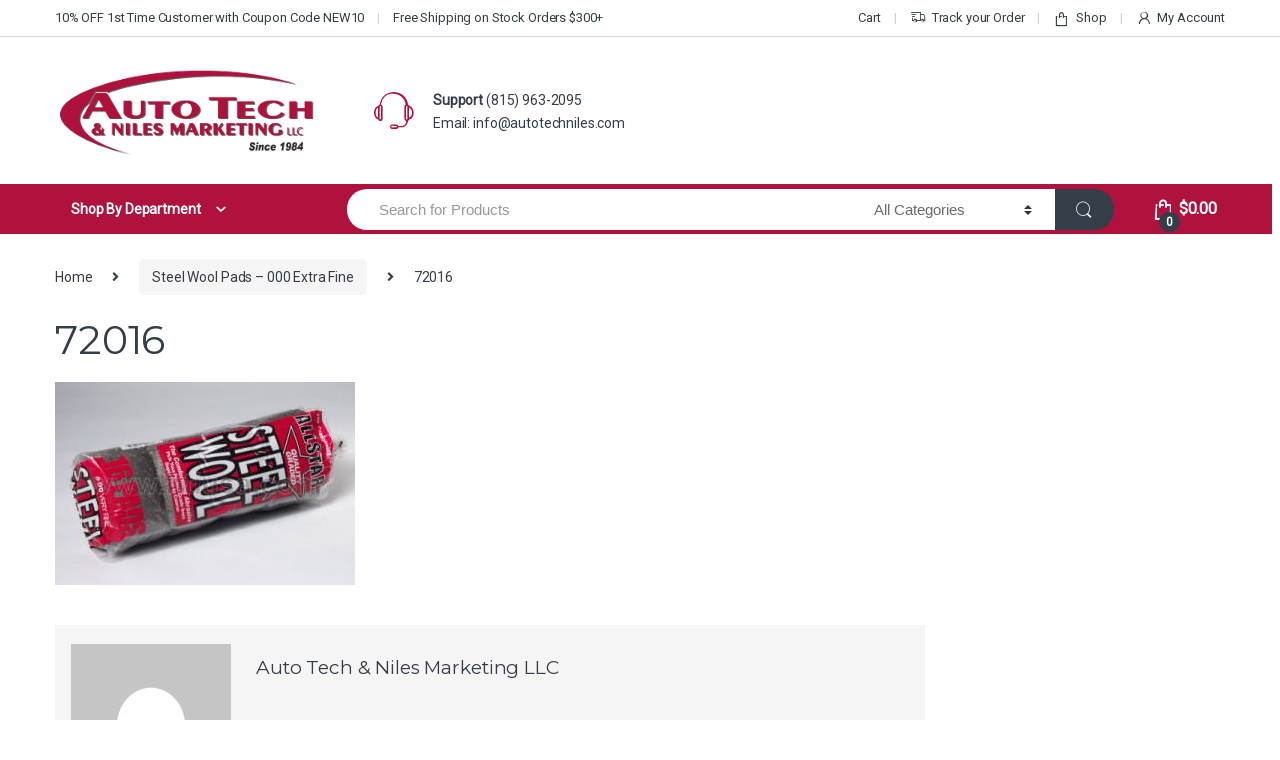

--- FILE ---
content_type: text/html; charset=UTF-8
request_url: https://autotechniles.com/?attachment_id=9900
body_size: 19271
content:
<!DOCTYPE html><html lang="en-US"><head><meta charset="UTF-8"><meta name="viewport" content="width=device-width, initial-scale=1"><link rel="profile" href="http://gmpg.org/xfn/11"><link rel="pingback" href="https://autotechniles.com/xmlrpc.php"><meta name='robots' content='index, follow, max-image-preview:large, max-snippet:-1, max-video-preview:-1' /><title>72016 - Auto Tech &amp; Niles Marketing LLC</title><link rel="canonical" href="https://autotechniles.com/" /><meta property="og:locale" content="en_US" /><meta property="og:type" content="article" /><meta property="og:title" content="72016 - Auto Tech &amp; Niles Marketing LLC" /><meta property="og:url" content="https://autotechniles.com/" /><meta property="og:site_name" content="Auto Tech &amp; Niles Marketing LLC" /><meta property="article:publisher" content="https://www.facebook.com/pages/Autotech-Niles-marketing/407876602680623" /><meta property="og:image" content="https://autotechniles.com" /><meta property="og:image:width" content="400" /><meta property="og:image:height" content="271" /><meta property="og:image:type" content="image/jpeg" /><meta name="twitter:card" content="summary_large_image" /> <script type="application/ld+json" class="yoast-schema-graph">{"@context":"https://schema.org","@graph":[{"@type":"WebPage","@id":"https://autotechniles.com/","url":"https://autotechniles.com/","name":"72016 - Auto Tech &amp; Niles Marketing LLC","isPartOf":{"@id":"https://autotechniles.com/#website"},"primaryImageOfPage":{"@id":"https://autotechniles.com/#primaryimage"},"image":{"@id":"https://autotechniles.com/#primaryimage"},"thumbnailUrl":"https://autotechniles.com/wp-content/uploads/72016.jpg","datePublished":"2017-07-04T15:30:10+00:00","breadcrumb":{"@id":"https://autotechniles.com/#breadcrumb"},"inLanguage":"en-US","potentialAction":[{"@type":"ReadAction","target":["https://autotechniles.com/"]}]},{"@type":"ImageObject","inLanguage":"en-US","@id":"https://autotechniles.com/#primaryimage","url":"https://autotechniles.com/wp-content/uploads/72016.jpg","contentUrl":"https://autotechniles.com/wp-content/uploads/72016.jpg","width":400,"height":271},{"@type":"BreadcrumbList","@id":"https://autotechniles.com/#breadcrumb","itemListElement":[{"@type":"ListItem","position":1,"name":"Home","item":"https://autotechniles.com/"},{"@type":"ListItem","position":2,"name":"72016"}]},{"@type":"WebSite","@id":"https://autotechniles.com/#website","url":"https://autotechniles.com/","name":"Auto Tech &amp; Niles Marketing LLC","description":"Auto Dealer Supplies &amp; Detailing Products","publisher":{"@id":"https://autotechniles.com/#organization"},"potentialAction":[{"@type":"SearchAction","target":{"@type":"EntryPoint","urlTemplate":"https://autotechniles.com/?s={search_term_string}"},"query-input":{"@type":"PropertyValueSpecification","valueRequired":true,"valueName":"search_term_string"}}],"inLanguage":"en-US"},{"@type":"Organization","@id":"https://autotechniles.com/#organization","name":"Auto Tech &amp; Niles Marketing LLC","url":"https://autotechniles.com/","logo":{"@type":"ImageObject","inLanguage":"en-US","@id":"https://autotechniles.com/#/schema/logo/image/","url":"https://autotechniles.com/wp-content/uploads/autotechlogo.png","contentUrl":"https://autotechniles.com/wp-content/uploads/autotechlogo.png","width":640,"height":239,"caption":"Auto Tech &amp; Niles Marketing LLC"},"image":{"@id":"https://autotechniles.com/#/schema/logo/image/"},"sameAs":["https://www.facebook.com/pages/Autotech-Niles-marketing/407876602680623"]}]}</script> <link rel='dns-prefetch' href='//fonts.googleapis.com' /><link rel='preconnect' href='https://fonts.gstatic.com' crossorigin /><link rel="alternate" type="application/rss+xml" title="Auto Tech &amp; Niles Marketing LLC &raquo; Feed" href="https://autotechniles.com/feed/" /><link rel="alternate" type="application/rss+xml" title="Auto Tech &amp; Niles Marketing LLC &raquo; Comments Feed" href="https://autotechniles.com/comments/feed/" /><link rel="alternate" title="oEmbed (JSON)" type="application/json+oembed" href="https://autotechniles.com/wp-json/oembed/1.0/embed?url=https%3A%2F%2Fautotechniles.com%2F%3Fattachment_id%3D9900" /><link rel="alternate" title="oEmbed (XML)" type="text/xml+oembed" href="https://autotechniles.com/wp-json/oembed/1.0/embed?url=https%3A%2F%2Fautotechniles.com%2F%3Fattachment_id%3D9900&#038;format=xml" /><style id='wp-img-auto-sizes-contain-inline-css' type='text/css'>img:is([sizes=auto i],[sizes^="auto," i]){contain-intrinsic-size:3000px 1500px}
/*# sourceURL=wp-img-auto-sizes-contain-inline-css */</style><style id='wp-block-library-inline-css' type='text/css'>:root{--wp-block-synced-color:#7a00df;--wp-block-synced-color--rgb:122,0,223;--wp-bound-block-color:var(--wp-block-synced-color);--wp-editor-canvas-background:#ddd;--wp-admin-theme-color:#007cba;--wp-admin-theme-color--rgb:0,124,186;--wp-admin-theme-color-darker-10:#006ba1;--wp-admin-theme-color-darker-10--rgb:0,107,160.5;--wp-admin-theme-color-darker-20:#005a87;--wp-admin-theme-color-darker-20--rgb:0,90,135;--wp-admin-border-width-focus:2px}@media (min-resolution:192dpi){:root{--wp-admin-border-width-focus:1.5px}}.wp-element-button{cursor:pointer}:root .has-very-light-gray-background-color{background-color:#eee}:root .has-very-dark-gray-background-color{background-color:#313131}:root .has-very-light-gray-color{color:#eee}:root .has-very-dark-gray-color{color:#313131}:root .has-vivid-green-cyan-to-vivid-cyan-blue-gradient-background{background:linear-gradient(135deg,#00d084,#0693e3)}:root .has-purple-crush-gradient-background{background:linear-gradient(135deg,#34e2e4,#4721fb 50%,#ab1dfe)}:root .has-hazy-dawn-gradient-background{background:linear-gradient(135deg,#faaca8,#dad0ec)}:root .has-subdued-olive-gradient-background{background:linear-gradient(135deg,#fafae1,#67a671)}:root .has-atomic-cream-gradient-background{background:linear-gradient(135deg,#fdd79a,#004a59)}:root .has-nightshade-gradient-background{background:linear-gradient(135deg,#330968,#31cdcf)}:root .has-midnight-gradient-background{background:linear-gradient(135deg,#020381,#2874fc)}:root{--wp--preset--font-size--normal:16px;--wp--preset--font-size--huge:42px}.has-regular-font-size{font-size:1em}.has-larger-font-size{font-size:2.625em}.has-normal-font-size{font-size:var(--wp--preset--font-size--normal)}.has-huge-font-size{font-size:var(--wp--preset--font-size--huge)}.has-text-align-center{text-align:center}.has-text-align-left{text-align:left}.has-text-align-right{text-align:right}.has-fit-text{white-space:nowrap!important}#end-resizable-editor-section{display:none}.aligncenter{clear:both}.items-justified-left{justify-content:flex-start}.items-justified-center{justify-content:center}.items-justified-right{justify-content:flex-end}.items-justified-space-between{justify-content:space-between}.screen-reader-text{border:0;clip-path:inset(50%);height:1px;margin:-1px;overflow:hidden;padding:0;position:absolute;width:1px;word-wrap:normal!important}.screen-reader-text:focus{background-color:#ddd;clip-path:none;color:#444;display:block;font-size:1em;height:auto;left:5px;line-height:normal;padding:15px 23px 14px;text-decoration:none;top:5px;width:auto;z-index:100000}html :where(.has-border-color){border-style:solid}html :where([style*=border-top-color]){border-top-style:solid}html :where([style*=border-right-color]){border-right-style:solid}html :where([style*=border-bottom-color]){border-bottom-style:solid}html :where([style*=border-left-color]){border-left-style:solid}html :where([style*=border-width]){border-style:solid}html :where([style*=border-top-width]){border-top-style:solid}html :where([style*=border-right-width]){border-right-style:solid}html :where([style*=border-bottom-width]){border-bottom-style:solid}html :where([style*=border-left-width]){border-left-style:solid}html :where(img[class*=wp-image-]){height:auto;max-width:100%}:where(figure){margin:0 0 1em}html :where(.is-position-sticky){--wp-admin--admin-bar--position-offset:var(--wp-admin--admin-bar--height,0px)}@media screen and (max-width:600px){html :where(.is-position-sticky){--wp-admin--admin-bar--position-offset:0px}}

/*# sourceURL=wp-block-library-inline-css */</style><link rel='stylesheet' id='wc-blocks-style-css' href='https://autotechniles.com/wp-content/cache/autoptimize/css/autoptimize_single_e2d671c403c7e2bd09b3b298c748d0db.css?ver=wc-10.4.3' type='text/css' media='all' /><style id='global-styles-inline-css' type='text/css'>:root{--wp--preset--aspect-ratio--square: 1;--wp--preset--aspect-ratio--4-3: 4/3;--wp--preset--aspect-ratio--3-4: 3/4;--wp--preset--aspect-ratio--3-2: 3/2;--wp--preset--aspect-ratio--2-3: 2/3;--wp--preset--aspect-ratio--16-9: 16/9;--wp--preset--aspect-ratio--9-16: 9/16;--wp--preset--color--black: #000000;--wp--preset--color--cyan-bluish-gray: #abb8c3;--wp--preset--color--white: #ffffff;--wp--preset--color--pale-pink: #f78da7;--wp--preset--color--vivid-red: #cf2e2e;--wp--preset--color--luminous-vivid-orange: #ff6900;--wp--preset--color--luminous-vivid-amber: #fcb900;--wp--preset--color--light-green-cyan: #7bdcb5;--wp--preset--color--vivid-green-cyan: #00d084;--wp--preset--color--pale-cyan-blue: #8ed1fc;--wp--preset--color--vivid-cyan-blue: #0693e3;--wp--preset--color--vivid-purple: #9b51e0;--wp--preset--gradient--vivid-cyan-blue-to-vivid-purple: linear-gradient(135deg,rgb(6,147,227) 0%,rgb(155,81,224) 100%);--wp--preset--gradient--light-green-cyan-to-vivid-green-cyan: linear-gradient(135deg,rgb(122,220,180) 0%,rgb(0,208,130) 100%);--wp--preset--gradient--luminous-vivid-amber-to-luminous-vivid-orange: linear-gradient(135deg,rgb(252,185,0) 0%,rgb(255,105,0) 100%);--wp--preset--gradient--luminous-vivid-orange-to-vivid-red: linear-gradient(135deg,rgb(255,105,0) 0%,rgb(207,46,46) 100%);--wp--preset--gradient--very-light-gray-to-cyan-bluish-gray: linear-gradient(135deg,rgb(238,238,238) 0%,rgb(169,184,195) 100%);--wp--preset--gradient--cool-to-warm-spectrum: linear-gradient(135deg,rgb(74,234,220) 0%,rgb(151,120,209) 20%,rgb(207,42,186) 40%,rgb(238,44,130) 60%,rgb(251,105,98) 80%,rgb(254,248,76) 100%);--wp--preset--gradient--blush-light-purple: linear-gradient(135deg,rgb(255,206,236) 0%,rgb(152,150,240) 100%);--wp--preset--gradient--blush-bordeaux: linear-gradient(135deg,rgb(254,205,165) 0%,rgb(254,45,45) 50%,rgb(107,0,62) 100%);--wp--preset--gradient--luminous-dusk: linear-gradient(135deg,rgb(255,203,112) 0%,rgb(199,81,192) 50%,rgb(65,88,208) 100%);--wp--preset--gradient--pale-ocean: linear-gradient(135deg,rgb(255,245,203) 0%,rgb(182,227,212) 50%,rgb(51,167,181) 100%);--wp--preset--gradient--electric-grass: linear-gradient(135deg,rgb(202,248,128) 0%,rgb(113,206,126) 100%);--wp--preset--gradient--midnight: linear-gradient(135deg,rgb(2,3,129) 0%,rgb(40,116,252) 100%);--wp--preset--font-size--small: 13px;--wp--preset--font-size--medium: 20px;--wp--preset--font-size--large: 36px;--wp--preset--font-size--x-large: 42px;--wp--preset--spacing--20: 0.44rem;--wp--preset--spacing--30: 0.67rem;--wp--preset--spacing--40: 1rem;--wp--preset--spacing--50: 1.5rem;--wp--preset--spacing--60: 2.25rem;--wp--preset--spacing--70: 3.38rem;--wp--preset--spacing--80: 5.06rem;--wp--preset--shadow--natural: 6px 6px 9px rgba(0, 0, 0, 0.2);--wp--preset--shadow--deep: 12px 12px 50px rgba(0, 0, 0, 0.4);--wp--preset--shadow--sharp: 6px 6px 0px rgba(0, 0, 0, 0.2);--wp--preset--shadow--outlined: 6px 6px 0px -3px rgb(255, 255, 255), 6px 6px rgb(0, 0, 0);--wp--preset--shadow--crisp: 6px 6px 0px rgb(0, 0, 0);}:where(.is-layout-flex){gap: 0.5em;}:where(.is-layout-grid){gap: 0.5em;}body .is-layout-flex{display: flex;}.is-layout-flex{flex-wrap: wrap;align-items: center;}.is-layout-flex > :is(*, div){margin: 0;}body .is-layout-grid{display: grid;}.is-layout-grid > :is(*, div){margin: 0;}:where(.wp-block-columns.is-layout-flex){gap: 2em;}:where(.wp-block-columns.is-layout-grid){gap: 2em;}:where(.wp-block-post-template.is-layout-flex){gap: 1.25em;}:where(.wp-block-post-template.is-layout-grid){gap: 1.25em;}.has-black-color{color: var(--wp--preset--color--black) !important;}.has-cyan-bluish-gray-color{color: var(--wp--preset--color--cyan-bluish-gray) !important;}.has-white-color{color: var(--wp--preset--color--white) !important;}.has-pale-pink-color{color: var(--wp--preset--color--pale-pink) !important;}.has-vivid-red-color{color: var(--wp--preset--color--vivid-red) !important;}.has-luminous-vivid-orange-color{color: var(--wp--preset--color--luminous-vivid-orange) !important;}.has-luminous-vivid-amber-color{color: var(--wp--preset--color--luminous-vivid-amber) !important;}.has-light-green-cyan-color{color: var(--wp--preset--color--light-green-cyan) !important;}.has-vivid-green-cyan-color{color: var(--wp--preset--color--vivid-green-cyan) !important;}.has-pale-cyan-blue-color{color: var(--wp--preset--color--pale-cyan-blue) !important;}.has-vivid-cyan-blue-color{color: var(--wp--preset--color--vivid-cyan-blue) !important;}.has-vivid-purple-color{color: var(--wp--preset--color--vivid-purple) !important;}.has-black-background-color{background-color: var(--wp--preset--color--black) !important;}.has-cyan-bluish-gray-background-color{background-color: var(--wp--preset--color--cyan-bluish-gray) !important;}.has-white-background-color{background-color: var(--wp--preset--color--white) !important;}.has-pale-pink-background-color{background-color: var(--wp--preset--color--pale-pink) !important;}.has-vivid-red-background-color{background-color: var(--wp--preset--color--vivid-red) !important;}.has-luminous-vivid-orange-background-color{background-color: var(--wp--preset--color--luminous-vivid-orange) !important;}.has-luminous-vivid-amber-background-color{background-color: var(--wp--preset--color--luminous-vivid-amber) !important;}.has-light-green-cyan-background-color{background-color: var(--wp--preset--color--light-green-cyan) !important;}.has-vivid-green-cyan-background-color{background-color: var(--wp--preset--color--vivid-green-cyan) !important;}.has-pale-cyan-blue-background-color{background-color: var(--wp--preset--color--pale-cyan-blue) !important;}.has-vivid-cyan-blue-background-color{background-color: var(--wp--preset--color--vivid-cyan-blue) !important;}.has-vivid-purple-background-color{background-color: var(--wp--preset--color--vivid-purple) !important;}.has-black-border-color{border-color: var(--wp--preset--color--black) !important;}.has-cyan-bluish-gray-border-color{border-color: var(--wp--preset--color--cyan-bluish-gray) !important;}.has-white-border-color{border-color: var(--wp--preset--color--white) !important;}.has-pale-pink-border-color{border-color: var(--wp--preset--color--pale-pink) !important;}.has-vivid-red-border-color{border-color: var(--wp--preset--color--vivid-red) !important;}.has-luminous-vivid-orange-border-color{border-color: var(--wp--preset--color--luminous-vivid-orange) !important;}.has-luminous-vivid-amber-border-color{border-color: var(--wp--preset--color--luminous-vivid-amber) !important;}.has-light-green-cyan-border-color{border-color: var(--wp--preset--color--light-green-cyan) !important;}.has-vivid-green-cyan-border-color{border-color: var(--wp--preset--color--vivid-green-cyan) !important;}.has-pale-cyan-blue-border-color{border-color: var(--wp--preset--color--pale-cyan-blue) !important;}.has-vivid-cyan-blue-border-color{border-color: var(--wp--preset--color--vivid-cyan-blue) !important;}.has-vivid-purple-border-color{border-color: var(--wp--preset--color--vivid-purple) !important;}.has-vivid-cyan-blue-to-vivid-purple-gradient-background{background: var(--wp--preset--gradient--vivid-cyan-blue-to-vivid-purple) !important;}.has-light-green-cyan-to-vivid-green-cyan-gradient-background{background: var(--wp--preset--gradient--light-green-cyan-to-vivid-green-cyan) !important;}.has-luminous-vivid-amber-to-luminous-vivid-orange-gradient-background{background: var(--wp--preset--gradient--luminous-vivid-amber-to-luminous-vivid-orange) !important;}.has-luminous-vivid-orange-to-vivid-red-gradient-background{background: var(--wp--preset--gradient--luminous-vivid-orange-to-vivid-red) !important;}.has-very-light-gray-to-cyan-bluish-gray-gradient-background{background: var(--wp--preset--gradient--very-light-gray-to-cyan-bluish-gray) !important;}.has-cool-to-warm-spectrum-gradient-background{background: var(--wp--preset--gradient--cool-to-warm-spectrum) !important;}.has-blush-light-purple-gradient-background{background: var(--wp--preset--gradient--blush-light-purple) !important;}.has-blush-bordeaux-gradient-background{background: var(--wp--preset--gradient--blush-bordeaux) !important;}.has-luminous-dusk-gradient-background{background: var(--wp--preset--gradient--luminous-dusk) !important;}.has-pale-ocean-gradient-background{background: var(--wp--preset--gradient--pale-ocean) !important;}.has-electric-grass-gradient-background{background: var(--wp--preset--gradient--electric-grass) !important;}.has-midnight-gradient-background{background: var(--wp--preset--gradient--midnight) !important;}.has-small-font-size{font-size: var(--wp--preset--font-size--small) !important;}.has-medium-font-size{font-size: var(--wp--preset--font-size--medium) !important;}.has-large-font-size{font-size: var(--wp--preset--font-size--large) !important;}.has-x-large-font-size{font-size: var(--wp--preset--font-size--x-large) !important;}
/*# sourceURL=global-styles-inline-css */</style><style id='classic-theme-styles-inline-css' type='text/css'>/*! This file is auto-generated */
.wp-block-button__link{color:#fff;background-color:#32373c;border-radius:9999px;box-shadow:none;text-decoration:none;padding:calc(.667em + 2px) calc(1.333em + 2px);font-size:1.125em}.wp-block-file__button{background:#32373c;color:#fff;text-decoration:none}
/*# sourceURL=/wp-includes/css/classic-themes.min.css */</style><link rel='stylesheet' id='rs-plugin-settings-css' href='https://autotechniles.com/wp-content/cache/autoptimize/css/autoptimize_single_7407624bfb90f435e2d96d3191332f99.css?ver=6.3.9' type='text/css' media='all' /><style id='rs-plugin-settings-inline-css' type='text/css'>#rs-demo-id {}
/*# sourceURL=rs-plugin-settings-inline-css */</style><style id='woocommerce-inline-inline-css' type='text/css'>.woocommerce form .form-row .required { visibility: visible; }
/*# sourceURL=woocommerce-inline-inline-css */</style><link rel='stylesheet' id='bootstrap-css' href='https://autotechniles.com/wp-content/themes/autotech/assets/css/bootstrap.min.css?ver=6.9' type='text/css' media='all' /><link rel='stylesheet' id='font-electro-css' href='https://autotechniles.com/wp-content/cache/autoptimize/css/autoptimize_single_82673fcb3ccb673ec3c1faacc46c890f.css?ver=6.9' type='text/css' media='all' /><link rel='stylesheet' id='fontawesome-css' href='https://autotechniles.com/wp-content/themes/autotech/assets/vendor/fontawesome/css/all.min.css?ver=6.9' type='text/css' media='all' /><link rel='stylesheet' id='animate-css-css' href='https://autotechniles.com/wp-content/themes/autotech/assets/vendor/animate.css/animate.min.css?ver=6.9' type='text/css' media='all' /><link rel='stylesheet' id='jquery-mCustomScrollbar-css' href='https://autotechniles.com/wp-content/cache/autoptimize/css/autoptimize_single_757cca90cfced5d5a45afa1550354bae.css?ver=6.9' type='text/css' media='all' /><link rel='stylesheet' id='electro-style-css' href='https://autotechniles.com/wp-content/themes/autotech/style.min.css?ver=6.9' type='text/css' media='all' /><link rel='stylesheet' id='electro-style-v2-css' href='https://autotechniles.com/wp-content/themes/autotech/assets/css/v2.min.css?ver=6.9' type='text/css' media='all' /><link rel='stylesheet' id='electro-child-style-css' href='https://autotechniles.com/wp-content/cache/autoptimize/css/autoptimize_single_0e266d4497ab8c3de1bd3ac1b9d4f0b8.css?ver=6.9' type='text/css' media='all' /><link rel="preload" as="style" href="https://fonts.googleapis.com/css?family=Montserrat:400%7CRoboto&#038;subset=latin&#038;display=swap&#038;ver=1760245087" /><link rel="stylesheet" href="https://fonts.googleapis.com/css?family=Montserrat:400%7CRoboto&#038;subset=latin&#038;display=swap&#038;ver=1760245087" media="print" onload="this.media='all'"><noscript><link rel="stylesheet" href="https://fonts.googleapis.com/css?family=Montserrat:400%7CRoboto&#038;subset=latin&#038;display=swap&#038;ver=1760245087" /></noscript><script type="text/javascript" src="https://autotechniles.com/wp-includes/js/jquery/jquery.min.js?ver=3.7.1" id="jquery-core-js"></script> <script defer type="text/javascript" src="https://autotechniles.com/wp-includes/js/jquery/jquery-migrate.min.js?ver=3.4.1" id="jquery-migrate-js"></script> <script type="text/javascript" src="https://autotechniles.com/wp-content/plugins/woocommerce/assets/js/jquery-blockui/jquery.blockUI.min.js?ver=2.7.0-wc.10.4.3" id="wc-jquery-blockui-js" defer="defer" data-wp-strategy="defer"></script> <script defer id="wc-add-to-cart-js-extra" src="[data-uri]"></script> <script type="text/javascript" src="https://autotechniles.com/wp-content/plugins/woocommerce/assets/js/frontend/add-to-cart.min.js?ver=10.4.3" id="wc-add-to-cart-js" defer="defer" data-wp-strategy="defer"></script> <script type="text/javascript" src="https://autotechniles.com/wp-content/plugins/woocommerce/assets/js/js-cookie/js.cookie.min.js?ver=2.1.4-wc.10.4.3" id="wc-js-cookie-js" defer="defer" data-wp-strategy="defer"></script> <script defer id="woocommerce-js-extra" src="[data-uri]"></script> <script type="text/javascript" src="https://autotechniles.com/wp-content/plugins/woocommerce/assets/js/frontend/woocommerce.min.js?ver=10.4.3" id="woocommerce-js" defer="defer" data-wp-strategy="defer"></script> <link rel="https://api.w.org/" href="https://autotechniles.com/wp-json/" /><link rel="alternate" title="JSON" type="application/json" href="https://autotechniles.com/wp-json/wp/v2/media/9900" /><link rel="EditURI" type="application/rsd+xml" title="RSD" href="https://autotechniles.com/xmlrpc.php?rsd" /><meta name="generator" content="WordPress 6.9" /><meta name="generator" content="WooCommerce 10.4.3" /><link rel='shortlink' href='https://autotechniles.com/?p=9900' /><meta name="generator" content="Redux 4.5.10" /><noscript><style>.vce-row-container .vcv-lozad {display: none}</style></noscript><meta name="generator" content="Powered by Visual Composer Website Builder - fast and easy-to-use drag and drop visual editor for WordPress."/> <noscript><style>.woocommerce-product-gallery{ opacity: 1 !important; }</style></noscript><meta name="generator" content="Powered by Slider Revolution 6.3.9 - responsive, Mobile-Friendly Slider Plugin for WordPress with comfortable drag and drop interface." /><link rel="icon" href="https://autotechniles.com/wp-content/uploads/bookmk-1-100x100.gif" sizes="32x32" /><link rel="icon" href="https://autotechniles.com/wp-content/uploads/bookmk-1.gif" sizes="192x192" /><link rel="apple-touch-icon" href="https://autotechniles.com/wp-content/uploads/bookmk-1.gif" /><meta name="msapplication-TileImage" content="https://autotechniles.com/wp-content/uploads/bookmk-1.gif" /><style type="text/css">.footer-call-us .call-us-icon i,
        .header-support-info .support-icon i,
        .header-support-inner .support-icon,
        .widget_electro_products_filter .widget_layered_nav li > a:hover::before,
        .widget_electro_products_filter .widget_layered_nav li > a:focus::before,
        .widget_electro_products_filter .widget_product_categories li > a:hover::before,
        .widget_electro_products_filter .widget_product_categories li > a:focus::before,
        .widget_electro_products_filter .widget_layered_nav li.chosen > a::before,
        .widget_electro_products_filter .widget_product_categories li.current-cat > a::before,
        .features-list .media-left i,
        .secondary-nav>.dropdown.open >a::before,
        .secondary-nav>.dropdown.show >a::before,
        p.stars a,
        .top-bar.top-bar-v1 #menu-top-bar-left.nav-inline .menu-item > a i,
        .handheld-footer .handheld-footer-bar .footer-call-us .call-us-text span,
        .footer-v2 .handheld-footer .handheld-footer-bar .footer-call-us .call-us-text span,
        .top-bar .menu-item.customer-support i {
            color: #af133d;
        }

        .header-logo svg ellipse,
        .footer-logo svg ellipse{
            fill:#af133d;
        }

        .primary-nav .nav-inline > .menu-item .dropdown-menu,
        .primary-nav-menu .nav-inline > .menu-item .dropdown-menu,
        .navbar-primary .navbar-nav > .menu-item .dropdown-menu,
        .vertical-menu .menu-item-has-children > .dropdown-menu,
        .departments-menu .menu-item-has-children:hover > .dropdown-menu,
        .top-bar .nav-inline > .menu-item .dropdown-menu,
        .secondary-nav>.dropdown .dropdown-menu,
        .header-v6 .vertical-menu .list-group-item > .dropdown-menu,
        .best-selling-menu .nav-item>ul>li.electro-more-menu-item .dropdown-menu,
        .home-v5-slider .tp-tab.selected .tp-tab-title:before,
        .home-v5-slider .tp-tab.selected .tp-tab-title:after,
        .header-v5 .electro-navigation .departments-menu-v2>.dropdown>.dropdown-menu,
        .product-categories-list-with-header.v2 header .caption .section-title:after,
        .primary-nav-menu .nav-inline >.menu-item .dropdown-menu,
        .dropdown-menu-mini-cart,
        .dropdown-menu-user-account,
        .electro-navbar-primary .nav>.menu-item.menu-item-has-children .dropdown-menu,
        .header-v6 .header-logo-area .departments-menu-v2 .departments-menu-v2-title+.dropdown-menu,
        .departments-menu-v2 .departments-menu-v2-title+.dropdown-menu li.menu-item-has-children .dropdown-menu,
        .secondary-nav-v6 .secondary-nav-v6-inner .sub-menu,
        .secondary-nav-v6 .widget_nav_menu .sub-menu {
            border-top-color: #af133d;
        }

        .columns-6-1 > ul.products > li.product .thumbnails > a:hover,
        .primary-nav .nav-inline .yamm-fw.open > a::before,
        .columns-6-1>ul.products.product-main-6-1 .electro-wc-product-gallery__wrapper .electro-wc-product-gallery__image.flex-active-slide img,
        .single-product .electro-wc-product-gallery .electro-wc-product-gallery__wrapper .electro-wc-product-gallery__image.flex-active-slide img,
        .products-6-1-with-categories-inner .product-main-6-1 .images .thumbnails a:hover,
        .home-v5-slider .tp-tab.selected .tp-tab-title:after,
        .electro-navbar .departments-menu-v2 .departments-menu-v2-title+.dropdown-menu li.menu-item-has-children>.dropdown-menu,
        .product-main-6-1 .thumbnails>a:focus, .product-main-6-1 .thumbnails>a:hover,
        .product-main-6-1 .thumbnails>a:focus, .product-main-6-1 .thumbnails>a:focus,
        .product-main-6-1 .thumbnails>a:focus>img, .product-main-6-1 .thumbnails>a:hover>img,
        .product-main-6-1 .thumbnails>a:focus>img, .product-main-6-1 .thumbnails>a:focus>img {
            border-bottom-color: #af133d;
        }

        .navbar-primary,
        .footer-newsletter,
        .button:hover::before,
        li.product:hover .button::before,
        li.product:hover .added_to_cart::before,
        .owl-item .product:hover .button::before,
        .owl-item .product:hover .added_to_cart::before,
        .widget_price_filter .ui-slider .ui-slider-handle,
        .woocommerce-pagination ul.page-numbers > li a.current,
        .woocommerce-pagination ul.page-numbers > li span.current,
        .pagination ul.page-numbers > li a.current,
        .pagination ul.page-numbers > li span.current,
        .owl-dots .owl-dot.active,
        .products-carousel-tabs .nav-link.active::before,
        .deal-progress .progress-bar,
        .products-2-1-2 .nav-link.active::before,
        .products-4-1-4 .nav-link.active::before,
        .da .da-action > a::after,
        .header-v1 .navbar-search .input-group .btn,
        .header-v3 .navbar-search .input-group .btn,
        .header-v6 .navbar-search .input-group .btn,
        .header-v8 .navbar-search .input-group .btn,
        .header-v9 .navbar-search .input-group .btn,
        .vertical-menu > li:first-child,
        .widget.widget_tag_cloud .tagcloud a:hover,
        .widget.widget_tag_cloud .tagcloud a:focus,
        .navbar-mini-cart .cart-items-count,
        .navbar-compare .count,
        .navbar-wishlist .count,
        .wc-tabs > li.active a::before,
        .ec-tabs > li.active a::before,
        .woocommerce-info,
        .woocommerce-noreviews,
        p.no-comments,
        .products-2-1-2 .nav-link:hover::before,
        .products-4-1-4 .nav-link:hover::before,
        .single_add_to_cart_button,
        .section-onsale-product-carousel .onsale-product-carousel .onsale-product .onsale-product-content .deal-cart-button .button,
        .section-onsale-product-carousel .onsale-product-carousel .onsale-product .onsale-product-content .deal-cart-button .added_to_cart,
        .wpb-accordion .vc_tta.vc_general .vc_tta-panel.vc_active .vc_tta-panel-heading .vc_tta-panel-title > a i,
        ul.products > li.product.list-view:not(.list-view-small) .button:hover,
        ul.products > li.product.list-view:not(.list-view-small) .button:focus,
        ul.products > li.product.list-view:not(.list-view-small) .button:active,
        ul.products > li.product.list-view.list-view-small .button:hover::after,
        ul.products > li.product.list-view.list-view-small .button:focus::after,
        ul.products > li.product.list-view.list-view-small .button:active::after,
        .widget_electro_products_carousel_widget .section-products-carousel .owl-nav .owl-prev:hover,
        .widget_electro_products_carousel_widget .section-products-carousel .owl-nav .owl-next:hover,
        .full-color-background .header-v3,
        .full-color-background .header-v4,
        .full-color-background .top-bar,
        .top-bar-v3,
        .pace .pace-progress,
        .electro-handheld-footer-bar ul li a .count,
        .handheld-navigation-wrapper .stuck .navbar-toggler,
        .handheld-navigation-wrapper .stuck button,
        .handheld-navigation-wrapper.toggled .stuck .navbar-toggler,
        .handheld-navigation-wrapper.toggled .stuck button,
        .da .da-action>a::after,
        .demo_store,
        .header-v5 .header-top,
        .handheld-header-v2,
        .handheld-header-v2.stuck,
        #payment .place-order button[type=submit],
        .single-product .product-images-wrapper .flex-control-nav li a.flex-active,
        .section-onsale-product .savings,
        .section-onsale-product-carousel .savings,
        .columns-6-1>ul.products.product-main-6-1>li.product .electro-wc-product-gallery .flex-control-nav li a.flex-active,
        .products-carousel-tabs-v5 header ul.nav-inline .nav-link.active,
        .products-carousel-tabs-with-deal header ul.nav-inline .nav-link.active,
        section .deals-carousel-inner-block .onsale-product .onsale-product-content .deal-cart-button .added_to_cart,
        section .deals-carousel-inner-block .onsale-product .onsale-product-content .deal-cart-button .button,
        .header-icon-counter,
        .electro-navbar,
        .departments-menu-v2-title,
        section .deals-carousel-inner-block .onsale-product .onsale-product-content .deal-cart-button .added_to_cart,
        section .deals-carousel-inner-block .onsale-product .onsale-product-content .deal-cart-button .button,
        .deal-products-with-featured header,
        .deal-products-with-featured ul.products > li.product.product-featured .savings,
        .mobile-header-v2,
        .mobile-header-v2.stuck,
        .product-categories-list-with-header.v2 header .caption .section-title,
        .product-categories-list-with-header.v2 header .caption .section-title,
        .home-mobile-v2-features-block,
        .show-nav .nav .nav-item.active .nav-link,
        .header-v5,
        .header-v5 .stuck,
        .electro-navbar-primary,
        .navbar-search-input-group .navbar-search-button,
        .da-block .da-action::after,
        .products-6-1 header.show-nav ul.nav .nav-item.active .nav-link,
        ul.products[data-view=list-view].columns-1>li.product .product-loop-footer .button,
        ul.products[data-view=list-view].columns-2>li.product .product-loop-footer .button,
        ul.products[data-view=list-view].columns-3>li.product .product-loop-footer .button,
        ul.products[data-view=list-view].columns-4>li.product .product-loop-footer .button,
        ul.products[data-view=list-view].columns-5>li.product .product-loop-footer .button,
        ul.products[data-view=list-view].columns-6>li.product .product-loop-footer .button,
        ul.products[data-view=list-view].columns-7>li.product .product-loop-footer .button,
        ul.products[data-view=list-view].columns-8>li.product .product-loop-footer .button,
        .products.show-btn>li.product .added_to_cart,
        .products.show-btn>li.product .button,
        .yith-wcqv-button,
        .header-v7 .masthead,
        section.category-icons-carousel-v2,
        .category-icons-carousel .category a:hover .category-icon,
        .products-carousel-banner-vertical-tabs .banners-tabs>.nav a.active,
        .products-carousel-with-timer .deal-countdown-timer,
        .section-onsale-product-carousel-v9 .onsale-product .deal-countdown-timer,
        .dokan-elector-style-active.store-v1 .profile-frame + .dokan-store-tabs > ul li.active a:after,
        .dokan-elector-style-active.store-v5 .profile-frame + .dokan-store-tabs > ul li.active a:after,
        .aws-container .aws-search-form .aws-search-clear,
        div.wpforms-container-full .wpforms-form input[type=submit],
        div.wpforms-container-full .wpforms-form button[type=submit],
        div.wpforms-container-full .wpforms-form .wpforms-page-button {
            background-color: #af133d;
        }

        .electro-navbar .departments-menu-v2 .departments-menu-v2-title+.dropdown-menu li.menu-item-has-children>.dropdown-menu,
        .products-carousel-banner-vertical-tabs .banners-tabs>.nav a.active::before {
            border-right-color: #af133d;
        }

        .hero-action-btn:hover {
            background-color: #a11138 !important;
        }

        .hero-action-btn,
        #scrollUp,
        .custom .tp-bullet.selected,
        .home-v1-slider .btn-primary,
        .home-v2-slider .btn-primary,
        .home-v3-slider .btn-primary {
            background-color: #af133d !important;
        }

        .departments-menu .departments-menu-dropdown,
        .departments-menu .menu-item-has-children > .dropdown-menu,
        .widget_price_filter .ui-slider .ui-slider-handle:last-child,
        section header h1::after,
        section header .h1::after,
        .products-carousel-tabs .nav-link.active::after,
        section.section-product-cards-carousel header ul.nav .active .nav-link,
        section.section-onsale-product,
        section.section-onsale-product-carousel .onsale-product-carousel,
        .products-2-1-2 .nav-link.active::after,
        .products-4-1-4 .nav-link.active::after,
        .products-6-1 header ul.nav .active .nav-link,
        .header-v1 .navbar-search .input-group .form-control,
        .header-v1 .navbar-search .input-group .input-group-addon,
        .header-v1 .navbar-search .input-group .btn,
        .header-v3 .navbar-search .input-group .form-control,
        .header-v3 .navbar-search .input-group .input-group-addon,
        .header-v3 .navbar-search .input-group .btn,
        .header-v6 .navbar-search .input-group .form-control,
        .header-v6 .navbar-search .input-group .input-group-addon,
        .header-v6 .navbar-search .input-group .btn,
        .header-v8 .navbar-search .input-group .form-control,
        .header-v8 .navbar-search .input-group .input-group-addon,
        .header-v8 .navbar-search .input-group .btn,
        .header-v9 .navbar-search .input-group .form-control,
        .header-v9 .navbar-search .input-group .input-group-addon,
        .header-v9 .navbar-search .input-group .btn,
        .widget.widget_tag_cloud .tagcloud a:hover,
        .widget.widget_tag_cloud .tagcloud a:focus,
        .navbar-primary .navbar-mini-cart .dropdown-menu-mini-cart,
        .woocommerce-checkout h3::after,
        #customer_login h2::after,
        .customer-login-form h2::after,
        .navbar-primary .navbar-mini-cart .dropdown-menu-mini-cart,
        .woocommerce-edit-address form h3::after,
        .edit-account legend::after,
        .woocommerce-account h2::after,
        .address header.title h3::after,
        .addresses header.title h3::after,
        .woocommerce-order-received h2::after,
        .track-order h2::after,
        .wc-tabs > li.active a::after,
        .ec-tabs > li.active a::after,
        .comments-title::after,
        .comment-reply-title::after,
        .pings-title::after,
        #reviews #comments > h2::after,
        .single-product .woocommerce-tabs ~ div.products > h2::after,
        .single-product .electro-tabs ~ div.products > h2::after,
        .single-product .related>h2::after,
        .single-product .up-sells>h2::after,
        .cart-collaterals h2:not(.woocommerce-loop-product__title)::after,
        .footer-widgets .widget-title:after,
        .sidebar .widget-title::after,
        .sidebar-blog .widget-title::after,
        .contact-page-title::after,
        #reviews:not(.electro-advanced-reviews) #comments > h2::after,
        .cpf-type-range .tm-range-picker .noUi-origin .noUi-handle,
        .widget_electro_products_carousel_widget .section-products-carousel .owl-nav .owl-prev:hover,
        .widget_electro_products_carousel_widget .section-products-carousel .owl-nav .owl-next:hover,
        .wpb-accordion .vc_tta.vc_general .vc_tta-panel.vc_active .vc_tta-panel-heading .vc_tta-panel-title > a i,
        .single-product .woocommerce-tabs+section.products>h2::after,
        #payment .place-order button[type=submit],
        .single-product .electro-tabs+section.products>h2::after,
        .deal-products-carousel .deal-products-carousel-inner .deal-products-timer header .section-title:after,
        .deal-products-carousel .deal-products-carousel-inner .deal-countdown > span,
        .deals-carousel-inner-block .onsale-product .onsale-product-content .deal-countdown > span,
        .home-v5-slider .section-onsale-product-v2 .onsale-product .onsale-product-content .deal-countdown > span,
        .products-with-category-image header ul.nav-inline .active .nav-link,
        .products-6-1-with-categories header ul.nav-inline .active .nav-link,
        .products-carousel-tabs-v5 header ul.nav-inline .nav-link:hover,
        .products-carousel-tabs-with-deal header ul.nav-inline .nav-link:hover,
        section.products-carousel-v5 header .nav-inline .active .nav-link,
        .mobile-header-v1 .site-search .widget.widget_product_search form,
        .mobile-header-v1 .site-search .widget.widget_search form,
        .show-nav .nav .nav-item.active .nav-link,
        .departments-menu-v2 .departments-menu-v2-title+.dropdown-menu,
        .navbar-search-input-group .search-field,
        .navbar-search-input-group .custom-select,
        .products-6-1 header.show-nav ul.nav .nav-item.active .nav-link,
        .electro-wide .onsale-product-carousel .onsale-product__inner,
        .electro-wide .section-onsale-product .onsale-product__inner,
        .header-v1 .aws-container .aws-search-field,
        .header-v3 .aws-container .aws-search-field,
        .header-v6 .aws-container .aws-search-field,
        .header-v8 .aws-container .aws-search-field,
        div.wpforms-container-full .wpforms-form input[type=submit],
        div.wpforms-container-full .wpforms-form button[type=submit],
        div.wpforms-container-full .wpforms-form .wpforms-page-button {
            border-color: #af133d;
        }

        .widget_price_filter .price_slider_amount .button,
        .dropdown-menu-mini-cart .wc-forward.checkout,
        table.cart .actions .checkout-button,
        .cart-collaterals .cart_totals .wc-proceed-to-checkout a,
        .customer-login-form .button,
        .btn-primary,
        input[type="submit"],
        input.dokan-btn-theme[type="submit"],
        a.dokan-btn-theme, .dokan-btn-theme,
        .sign-in-button,
        .products-carousel-banner-vertical-tabs .banners-tabs .tab-content-inner>a,
        .dokan-store-support-and-follow-wrap .dokan-btn {
          color: #ffffff;
          background-color: #af133d;
          border-color: #af133d;
        }

        .widget_price_filter .price_slider_amount .button:hover,
        .dropdown-menu-mini-cart .wc-forward.checkout:hover,
        table.cart .actions .checkout-button:hover,
        .customer-login-form .button:hover,
        .btn-primary:hover,
        input[type="submit"]:hover,
        input.dokan-btn-theme[type="submit"]:hover,
        a.dokan-btn-theme:hover, .dokan-btn-theme:hover,
        .sign-in-button:hover,
        .products-carousel-banner-vertical-tabs .banners-tabs .tab-content-inner>a:hover,
        .dokan-store-support-and-follow-wrap .dokan-btn:hover {
          color: #fff;
          background-color: #000000;
          border-color: #000000;
        }

        .widget_price_filter .price_slider_amount .button:focus, .widget_price_filter .price_slider_amount .button.focus,
        .dropdown-menu-mini-cart .wc-forward.checkout:focus,
        .dropdown-menu-mini-cart .wc-forward.checkout.focus,
        table.cart .actions .checkout-button:focus,
        table.cart .actions .checkout-button.focus,
        .customer-login-form .button:focus,
        .customer-login-form .button.focus,
        .btn-primary:focus,
        .btn-primary.focus,
        input[type="submit"]:focus,
        input[type="submit"].focus,
        input.dokan-btn-theme[type="submit"]:focus,
        input.dokan-btn-theme[type="submit"].focus,
        a.dokan-btn-theme:focus,
        a.dokan-btn-theme.focus, .dokan-btn-theme:focus, .dokan-btn-theme.focus,
        .sign-in-button:focus,
        .products-carousel-banner-vertical-tabs .banners-tabs .tab-content-inner>a:focus,
        .dokan-store-support-and-follow-wrap .dokan-btn:focus {
          color: #fff;
          background-color: #000000;
          border-color: #000000;
        }

        .widget_price_filter .price_slider_amount .button:active, .widget_price_filter .price_slider_amount .button.active, .open > .widget_price_filter .price_slider_amount .button.dropdown-toggle,
        .dropdown-menu-mini-cart .wc-forward.checkout:active,
        .dropdown-menu-mini-cart .wc-forward.checkout.active, .open >
        .dropdown-menu-mini-cart .wc-forward.checkout.dropdown-toggle,
        table.cart .actions .checkout-button:active,
        table.cart .actions .checkout-button.active, .open >
        table.cart .actions .checkout-button.dropdown-toggle,
        .customer-login-form .button:active,
        .customer-login-form .button.active, .open >
        .customer-login-form .button.dropdown-toggle,
        .btn-primary:active,
        .btn-primary.active, .open >
        .btn-primary.dropdown-toggle,
        input[type="submit"]:active,
        input[type="submit"].active, .open >
        input[type="submit"].dropdown-toggle,
        input.dokan-btn-theme[type="submit"]:active,
        input.dokan-btn-theme[type="submit"].active, .open >
        input.dokan-btn-theme[type="submit"].dropdown-toggle,
        a.dokan-btn-theme:active,
        a.dokan-btn-theme.active, .open >
        a.dokan-btn-theme.dropdown-toggle, .dokan-btn-theme:active, .dokan-btn-theme.active, .open > .dokan-btn-theme.dropdown-toggle {
          color: #ffffff;
          background-color: #000000;
          border-color: #000000;
          background-image: none;
        }

        .widget_price_filter .price_slider_amount .button:active:hover, .widget_price_filter .price_slider_amount .button:active:focus, .widget_price_filter .price_slider_amount .button:active.focus, .widget_price_filter .price_slider_amount .button.active:hover, .widget_price_filter .price_slider_amount .button.active:focus, .widget_price_filter .price_slider_amount .button.active.focus, .open > .widget_price_filter .price_slider_amount .button.dropdown-toggle:hover, .open > .widget_price_filter .price_slider_amount .button.dropdown-toggle:focus, .open > .widget_price_filter .price_slider_amount .button.dropdown-toggle.focus,
        .dropdown-menu-mini-cart .wc-forward.checkout:active:hover,
        .dropdown-menu-mini-cart .wc-forward.checkout:active:focus,
        .dropdown-menu-mini-cart .wc-forward.checkout:active.focus,
        .dropdown-menu-mini-cart .wc-forward.checkout.active:hover,
        .dropdown-menu-mini-cart .wc-forward.checkout.active:focus,
        .dropdown-menu-mini-cart .wc-forward.checkout.active.focus, .open >
        .dropdown-menu-mini-cart .wc-forward.checkout.dropdown-toggle:hover, .open >
        .dropdown-menu-mini-cart .wc-forward.checkout.dropdown-toggle:focus, .open >
        .dropdown-menu-mini-cart .wc-forward.checkout.dropdown-toggle.focus,
        table.cart .actions .checkout-button:active:hover,
        table.cart .actions .checkout-button:active:focus,
        table.cart .actions .checkout-button:active.focus,
        table.cart .actions .checkout-button.active:hover,
        table.cart .actions .checkout-button.active:focus,
        table.cart .actions .checkout-button.active.focus, .open >
        table.cart .actions .checkout-button.dropdown-toggle:hover, .open >
        table.cart .actions .checkout-button.dropdown-toggle:focus, .open >
        table.cart .actions .checkout-button.dropdown-toggle.focus,
        .customer-login-form .button:active:hover,
        .customer-login-form .button:active:focus,
        .customer-login-form .button:active.focus,
        .customer-login-form .button.active:hover,
        .customer-login-form .button.active:focus,
        .customer-login-form .button.active.focus, .open >
        .customer-login-form .button.dropdown-toggle:hover, .open >
        .customer-login-form .button.dropdown-toggle:focus, .open >
        .customer-login-form .button.dropdown-toggle.focus,
        .btn-primary:active:hover,
        .btn-primary:active:focus,
        .btn-primary:active.focus,
        .btn-primary.active:hover,
        .btn-primary.active:focus,
        .btn-primary.active.focus, .open >
        .btn-primary.dropdown-toggle:hover, .open >
        .btn-primary.dropdown-toggle:focus, .open >
        .btn-primary.dropdown-toggle.focus,
        input[type="submit"]:active:hover,
        input[type="submit"]:active:focus,
        input[type="submit"]:active.focus,
        input[type="submit"].active:hover,
        input[type="submit"].active:focus,
        input[type="submit"].active.focus, .open >
        input[type="submit"].dropdown-toggle:hover, .open >
        input[type="submit"].dropdown-toggle:focus, .open >
        input[type="submit"].dropdown-toggle.focus,
        input.dokan-btn-theme[type="submit"]:active:hover,
        input.dokan-btn-theme[type="submit"]:active:focus,
        input.dokan-btn-theme[type="submit"]:active.focus,
        input.dokan-btn-theme[type="submit"].active:hover,
        input.dokan-btn-theme[type="submit"].active:focus,
        input.dokan-btn-theme[type="submit"].active.focus, .open >
        input.dokan-btn-theme[type="submit"].dropdown-toggle:hover, .open >
        input.dokan-btn-theme[type="submit"].dropdown-toggle:focus, .open >
        input.dokan-btn-theme[type="submit"].dropdown-toggle.focus,
        a.dokan-btn-theme:active:hover,
        a.dokan-btn-theme:active:focus,
        a.dokan-btn-theme:active.focus,
        a.dokan-btn-theme.active:hover,
        a.dokan-btn-theme.active:focus,
        a.dokan-btn-theme.active.focus, .open >
        a.dokan-btn-theme.dropdown-toggle:hover, .open >
        a.dokan-btn-theme.dropdown-toggle:focus, .open >
        a.dokan-btn-theme.dropdown-toggle.focus, .dokan-btn-theme:active:hover, .dokan-btn-theme:active:focus, .dokan-btn-theme:active.focus, .dokan-btn-theme.active:hover, .dokan-btn-theme.active:focus, .dokan-btn-theme.active.focus, .open > .dokan-btn-theme.dropdown-toggle:hover, .open > .dokan-btn-theme.dropdown-toggle:focus, .open > .dokan-btn-theme.dropdown-toggle.focus {
          color: #ffffff;
          background-color: #740d28;
          border-color: #580a1f;
        }

        .widget_price_filter .price_slider_amount .button.disabled:focus, .widget_price_filter .price_slider_amount .button.disabled.focus, .widget_price_filter .price_slider_amount .button:disabled:focus, .widget_price_filter .price_slider_amount .button:disabled.focus,
        .dropdown-menu-mini-cart .wc-forward.checkout.disabled:focus,
        .dropdown-menu-mini-cart .wc-forward.checkout.disabled.focus,
        .dropdown-menu-mini-cart .wc-forward.checkout:disabled:focus,
        .dropdown-menu-mini-cart .wc-forward.checkout:disabled.focus,
        table.cart .actions .checkout-button.disabled:focus,
        table.cart .actions .checkout-button.disabled.focus,
        table.cart .actions .checkout-button:disabled:focus,
        table.cart .actions .checkout-button:disabled.focus,
        .customer-login-form .button.disabled:focus,
        .customer-login-form .button.disabled.focus,
        .customer-login-form .button:disabled:focus,
        .customer-login-form .button:disabled.focus,
        .btn-primary.disabled:focus,
        .btn-primary.disabled.focus,
        .btn-primary:disabled:focus,
        .btn-primary:disabled.focus,
        input[type="submit"].disabled:focus,
        input[type="submit"].disabled.focus,
        input[type="submit"]:disabled:focus,
        input[type="submit"]:disabled.focus,
        input.dokan-btn-theme[type="submit"].disabled:focus,
        input.dokan-btn-theme[type="submit"].disabled.focus,
        input.dokan-btn-theme[type="submit"]:disabled:focus,
        input.dokan-btn-theme[type="submit"]:disabled.focus,
        a.dokan-btn-theme.disabled:focus,
        a.dokan-btn-theme.disabled.focus,
        a.dokan-btn-theme:disabled:focus,
        a.dokan-btn-theme:disabled.focus, .dokan-btn-theme.disabled:focus, .dokan-btn-theme.disabled.focus, .dokan-btn-theme:disabled:focus, .dokan-btn-theme:disabled.focus {
          background-color: #af133d;
          border-color: #af133d;
        }

        .widget_price_filter .price_slider_amount .button.disabled:hover, .widget_price_filter .price_slider_amount .button:disabled:hover,
        .dropdown-menu-mini-cart .wc-forward.checkout.disabled:hover,
        .dropdown-menu-mini-cart .wc-forward.checkout:disabled:hover,
        table.cart .actions .checkout-button.disabled:hover,
        table.cart .actions .checkout-button:disabled:hover,
        .customer-login-form .button.disabled:hover,
        .customer-login-form .button:disabled:hover,
        .btn-primary.disabled:hover,
        .btn-primary:disabled:hover,
        input[type="submit"].disabled:hover,
        input[type="submit"]:disabled:hover,
        input.dokan-btn-theme[type="submit"].disabled:hover,
        input.dokan-btn-theme[type="submit"]:disabled:hover,
        a.dokan-btn-theme.disabled:hover,
        a.dokan-btn-theme:disabled:hover, .dokan-btn-theme.disabled:hover, .dokan-btn-theme:disabled:hover {
          background-color: #af133d;
          border-color: #af133d;
        }

        .navbar-primary .navbar-nav > .menu-item > a:hover,
        .navbar-primary .navbar-nav > .menu-item > a:focus,
        .electro-navbar-primary .nav>.menu-item>a:focus,
        .electro-navbar-primary .nav>.menu-item>a:hover  {
            background-color: #a11138;
        }

        .navbar-primary .navbar-nav > .menu-item > a {
            border-color: #a11138;
        }

        .full-color-background .navbar-primary,
        .header-v4 .electro-navbar-primary,
        .header-v4 .electro-navbar-primary {
            border-top-color: #a11138;
        }

        .full-color-background .top-bar .nav-inline .menu-item+.menu-item:before {
            color: #a11138;
        }

        .electro-navbar-primary .nav>.menu-item+.menu-item>a,
        .home-mobile-v2-features-block .features-list .feature+.feature .media {
            border-left-color: #a11138;
        }

        .header-v5 .vertical-menu .list-group-item>.dropdown-menu {
            border-top-color: #af133d;
        }

        .single-product div.thumbnails-all .synced a,
        .woocommerce-product-gallery .flex-control-thumbs li img.flex-active,
        .columns-6-1>ul.products.product-main-6-1 .flex-control-thumbs li img.flex-active,
        .products-2-1-2 .nav-link:hover::after,
        .products-4-1-4 .nav-link:hover::after,
        .section-onsale-product-carousel .onsale-product-carousel .onsale-product .onsale-product-thumbnails .images .thumbnails a.current,
        .dokan-elector-style-active.store-v1 .profile-frame + .dokan-store-tabs > ul li.active a,
        .dokan-elector-style-active.store-v5 .profile-frame + .dokan-store-tabs > ul li.active a {
            border-bottom-color: #af133d;
        }

        .home-v1-slider .btn-primary:hover,
        .home-v2-slider .btn-primary:hover,
        .home-v3-slider .btn-primary:hover {
            background-color: #a11138 !important;
        }


        /*........Dokan.......*/

        .dokan-dashboard .dokan-dash-sidebar ul.dokan-dashboard-menu li.active,
        .dokan-dashboard .dokan-dash-sidebar ul.dokan-dashboard-menu li:hover,
        .dokan-dashboard .dokan-dash-sidebar ul.dokan-dashboard-menu li:focus,
        .dokan-dashboard .dokan-dash-sidebar ul.dokan-dashboard-menu li.dokan-common-links a:hover,
        .dokan-dashboard .dokan-dash-sidebar ul.dokan-dashboard-menu li.dokan-common-links a:focus,
        .dokan-dashboard .dokan-dash-sidebar ul.dokan-dashboard-menu li.dokan-common-links a.active,
        .dokan-store .pagination-wrap ul.pagination > li a.current,
        .dokan-store .pagination-wrap ul.pagination > li span.current,
        .dokan-dashboard .pagination-wrap ul.pagination > li a.current,
        .dokan-dashboard .pagination-wrap ul.pagination > li span.current,
        .dokan-pagination-container ul.dokan-pagination > li.active > a,
        .dokan-coupon-content .code:hover,
        .dokan-report-wrap ul.dokan_tabs > li.active a::before,
        .dokan-dashboard-header h1.entry-title span.dokan-right a.dokan-btn.dokan-btn-sm {
            background-color: #af133d;
        }

        .dokan-widget-area .widget .widget-title:after,
        .dokan-report-wrap ul.dokan_tabs > li.active a::after,
        .dokan-dashboard-header h1.entry-title span.dokan-right a.dokan-btn.dokan-btn-sm,
        .dokan-store-sidebar .widget-store-owner .widget-title:after {
            border-color: #af133d;
        }

        .electro-tabs #tab-seller.electro-tab .tab-content ul.list-unstyled li.seller-name span.details a,
        .dokan-dashboard-header h1.entry-title small a,
        .dokan-orders-content .dokan-orders-area .general-details ul.customer-details li a{
            color: #af133d;
        }

        .dokan-dashboard-header h1.entry-title small a:hover,
        .dokan-dashboard-header h1.entry-title small a:focus {
            color: #a11138;
        }

        .dokan-store-support-and-follow-wrap .dokan-btn {
            color: #ffffff!important;
            background-color: #af133d!important;
        }

        .dokan-store-support-and-follow-wrap .dokan-btn:hover {
            color: #ebebeb!important;
            background-color: #a11138!important;
        }

        .header-v1 .navbar-search .input-group .btn,
        .header-v1 .navbar-search .input-group .hero-action-btn,
        .header-v3 .navbar-search .input-group .btn,
        .header-v3 .navbar-search .input-group .hero-action-btn,
        .header-v6 .navbar-search .input-group .btn,
        .header-v8 .navbar-search .input-group .btn,
        .header-v9 .navbar-search .input-group .btn,
        .navbar-mini-cart .cart-items-count,
        .navbar-compare .count,
        .navbar-wishlist .count,
        .navbar-primary a[data-toggle=dropdown]::after,
        .navbar-primary .navbar-nav .nav-link,
        .vertical-menu>li.list-group-item>a,
        .vertical-menu>li.list-group-item>span,
        .vertical-menu>li.list-group-item.dropdown>a[data-toggle=dropdown-hover],
        .vertical-menu>li.list-group-item.dropdown>a[data-toggle=dropdown],
        .departments-menu>.nav-item .nav-link,
        .customer-login-form .button,
        .dropdown-menu-mini-cart .wc-forward.checkout,
        .widget_price_filter .price_slider_amount .button,
        input[type=submit],
        table.cart .actions .checkout-button,
        .pagination ul.page-numbers>li a.current,
        .pagination ul.page-numbers>li span.current,
        .woocommerce-pagination ul.page-numbers>li a.current,
        .woocommerce-pagination ul.page-numbers>li span.current,
        .footer-newsletter .newsletter-title::before,
        .footer-newsletter .newsletter-marketing-text,
        .footer-newsletter .newsletter-title,
        .top-bar-v3 .nav-inline .menu-item>a,
        .top-bar-v3 .menu-item.customer-support.menu-item>a i,
        .top-bar-v3 .additional-links-label,
        .full-color-background .top-bar .nav-inline .menu-item>a,
        .full-color-background .top-bar .nav-inline .menu-item+.menu-item:before,
        .full-color-background .header-v1 .navbar-nav .nav-link,
        .full-color-background .header-v3 .navbar-nav .nav-link,
        .full-color-background .navbar-primary .navbar-nav>.menu-item>a,
        .full-color-background .navbar-primary .navbar-nav>.menu-item>a:focus,
        .full-color-background .navbar-primary .navbar-nav>.menu-item>a:hover,
        .woocommerce-info,
        .woocommerce-noreviews,
        p.no-comments,
        .woocommerce-info a,
        .woocommerce-info button,
        .woocommerce-noreviews a,
        .woocommerce-noreviews button,
        p.no-comments a,
        p.no-comments button,
        .navbar-primary .navbar-nav > .menu-item >a,
        .navbar-primary .navbar-nav > .menu-item >a:hover,
        .navbar-primary .navbar-nav > .menu-item >a:focus,
        .demo_store,
        .header-v5 .masthead .header-icon>a,
        .header-v4 .masthead .header-icon>a,
        .departments-menu-v2-title,
        .departments-menu-v2-title:focus,
        .departments-menu-v2-title:hover,
        .electro-navbar .header-icon>a,
        .section-onsale-product .savings,
        .section-onsale-product-carousel .savings,
        .electro-navbar-primary .nav>.menu-item>a,
        .header-icon .header-icon-counter,
        .header-v6 .navbar-search .input-group .btn,
        .products-carousel-tabs-v5 header .nav-link.active,
        #payment .place-order .button,
        .deal-products-with-featured header h2,
        .deal-products-with-featured ul.products>li.product.product-featured .savings,
        .deal-products-with-featured header h2:after,
        .deal-products-with-featured header .deal-countdown-timer,
        .deal-products-with-featured header .deal-countdown-timer:before,
        .product-categories-list-with-header.v2 header .caption .section-title,
        .home-mobile-v2-features-block .features-list .media-left i,
        .home-mobile-v2-features-block .features-list .feature,
        .handheld-header-v2 .handheld-header-links .columns-3 a,
        .handheld-header-v2 .off-canvas-navigation-wrapper .navbar-toggler,
        .handheld-header-v2 .off-canvas-navigation-wrapper button,
        .handheld-header-v2 .off-canvas-navigation-wrapper.toggled .navbar-toggler,
        .handheld-header-v2 .off-canvas-navigation-wrapper.toggled button,
        .mobile-header-v2 .handheld-header-links .columns-3 a,
        .mobile-header-v2 .off-canvas-navigation-wrapper .navbar-toggler,
        .mobile-header-v2 .off-canvas-navigation-wrapper button,
        .mobile-header-v2 .off-canvas-navigation-wrapper.toggled .navbar-toggler,
        .mobile-header-v2 .off-canvas-navigation-wrapper.toggled button,
        .mobile-handheld-department ul.nav li a,
        .header-v5 .handheld-header-v2 .handheld-header-links .cart .count,
        .yith-wcqv-button,
        .home-vertical-nav.departments-menu-v2 .vertical-menu-title a,
        .products-carousel-with-timer .deal-countdown-timer,
        .demo_store a,
        div.wpforms-container-full .wpforms-form input[type=submit],
        div.wpforms-container-full .wpforms-form button[type=submit],
        div.wpforms-container-full .wpforms-form .wpforms-page-button {
            color: #ffffff;
        }

        .woocommerce-info a:focus,
        .woocommerce-info a:hover,
        .woocommerce-info button:focus,
        .woocommerce-info button:hover,
        .woocommerce-noreviews a:focus,
        .woocommerce-noreviews a:hover,
        .woocommerce-noreviews button:focus,
        .woocommerce-noreviews button:hover,
        p.no-comments a:focus,
        p.no-comments a:hover,
        p.no-comments button:focus,
        p.no-comments button:hover,
        .vertical-menu>li.list-group-item.dropdown>a[data-toggle=dropdown-hover]:hover,
        .vertical-menu>li.list-group-item.dropdown>a[data-toggle=dropdown]:hover,
        .vertical-menu>li.list-group-item.dropdown>a[data-toggle=dropdown-hover]:focus,
        .vertical-menu>li.list-group-item.dropdown>a[data-toggle=dropdown]:focus {
            color: #f5f5f5;
        }

        .full-color-background .header-logo path {
            fill:#ffffff;
        }

        .home-v1-slider .btn-primary,
        .home-v2-slider .btn-primary,
        .home-v3-slider .btn-primary,
        .home-v1-slider .btn-primary:hover,
        .home-v2-slider .btn-primary:hover,
        .home-v3-slider .btn-primary:hover,
        .handheld-navigation-wrapper .stuck .navbar-toggler,
        .handheld-navigation-wrapper .stuck button,
        .handheld-navigation-wrapper.toggled .stuck .navbar-toggler,
        .handheld-navigation-wrapper.toggled .stuck button,
        .header-v5 .masthead .header-icon>a:hover,
        .header-v5 .masthead .header-icon>a:focus,
        .header-v5 .masthead .header-logo-area .navbar-toggler,
        .header-v4 .off-canvas-navigation-wrapper .navbar-toggler,
        .header-v4 .off-canvas-navigation-wrapper button,
        .header-v4 .off-canvas-navigation-wrapper.toggled .navbar-toggler,
        .header-v4 .off-canvas-navigation-wrapper.toggled button {
            color: #ffffff !important;
        }

        @media (max-width: 575.98px) {
          .electro-wc-product-gallery .electro-wc-product-gallery__image.flex-active-slide a {
                background-color: #af133d !important;
            }
        }

        @media (max-width: 767px) {
            .show-nav .nav .nav-item.active .nav-link {
                color: #ffffff;
            }
        }</style><style type="text/css">h1, .h1,
				h2, .h2,
				h3, .h3,
				h4, .h4,
				h5, .h5,
				h6, .h6{
					font-family: Montserrat !important;
					font-weight: 400 !important;
				}

				body {
					font-family: Roboto !important;
				}</style><link rel='stylesheet' id='wc-stripe-blocks-checkout-style-css' href='https://autotechniles.com/wp-content/cache/autoptimize/css/autoptimize_single_8603fd0f67260e4e152c0dcb8f719109.css?ver=5149cca93b0373758856' type='text/css' media='all' /><link rel='stylesheet' id='woocommercebulkdiscount-style-css' href='https://autotechniles.com/wp-content/cache/autoptimize/css/autoptimize_single_0d298a2655a68ca4298cf8ca94587749.css?ver=6.9' type='text/css' media='all' /></head><body class="attachment wp-singular attachment-template-default single single-attachment postid-9900 attachmentid-9900 attachment-jpeg wp-theme-autotech wp-child-theme-autotech-child theme-autotech vcwb woocommerce-no-js right-sidebar blog-default electro-compact"><div class="off-canvas-wrapper"><div id="page" class="hfeed site"> <a class="skip-link screen-reader-text" href="#site-navigation">Skip to navigation</a> <a class="skip-link screen-reader-text" href="#content">Skip to content</a><div class="top-bar hidden-lg-down"><div class="container"><ul id="menu-secondary-nav" class="nav nav-inline pull-left electro-animate-dropdown flip"><li id="menu-item-10670" class="menu-item menu-item-type-custom menu-item-object-custom menu-item-10670"><a title="10% OFF 1st Time Customer with Coupon Code NEW10" href="https://autotechniles.com/10-off-1st-time-customer-with-coupon-code-new10/">10% OFF 1st Time Customer with Coupon Code NEW10</a></li><li id="menu-item-3131" class="pull-right menu-item menu-item-type-custom menu-item-object-custom menu-item-3131"><a title="Free Shipping on Stock Orders $300+" href="https://autotechniles.com/free-shipping/">Free Shipping on Stock Orders $300+</a></li></ul><ul id="menu-top-bar-right" class="nav nav-inline pull-right electro-animate-dropdown flip"><li id="menu-item-3591" class="menu-item menu-item-type-post_type menu-item-object-page menu-item-3591"><a title="Cart" href="https://autotechniles.com/cart/">Cart</a></li><li id="menu-item-3195" class="menu-item menu-item-type-post_type menu-item-object-page menu-item-3195"><a title="Track your Order" href="https://autotechniles.com/track-your-order/"><i class="ec ec-transport"></i>Track your Order</a></li><li id="menu-item-3196" class="menu-item menu-item-type-post_type menu-item-object-page menu-item-3196"><a title="Shop" href="https://autotechniles.com/shop/"><i class="ec ec-shopping-bag"></i>Shop</a></li><li id="menu-item-3197" class="menu-item menu-item-type-post_type menu-item-object-page menu-item-3197"><a title="My Account" href="https://autotechniles.com/my-account/"><i class="ec ec-user"></i>My Account</a></li></ul></div></div><header id="masthead" class="header-v2 stick-this site-header"><div class="container hidden-lg-down"><div class="masthead"><div class="header-logo-area"><div class="header-site-branding"> <a href="https://autotechniles.com/" class="header-logo-link"> <img src="https://autotechniles.com/wp-content/uploads/autotechlogo.png" alt="Auto Tech &amp; Niles Marketing LLC" class="img-header-logo" width="640" height="239" /> </a></div><div class="off-canvas-navigation-wrapper off-canvas-hide-in-desktop"><div class="off-canvas-navbar-toggle-buttons clearfix"> <button class="navbar-toggler navbar-toggle-hamburger " type="button"> <i class="ec ec-menu"></i> </button> <button class="navbar-toggler navbar-toggle-close " type="button"> <i class="ec ec-close-remove"></i> </button></div><div class="off-canvas-navigation" id="default-oc-header"><ul id="menu-all-departments-menu" class="nav nav-inline yamm"><li id="menu-item-3320" class="menu-item menu-item-type-taxonomy menu-item-object-product_cat menu-item-3320"><a title="Specials" href="https://autotechniles.com/product-category/specials/">Specials</a></li><li id="menu-item-3324" class="menu-item menu-item-type-taxonomy menu-item-object-product_cat menu-item-3324"><a title="Lot Products" href="https://autotechniles.com/product-category/lot-products/">Lot Products</a></li><li id="menu-item-3322" class="menu-item menu-item-type-taxonomy menu-item-object-product_cat menu-item-3322"><a title="Flags &amp; Banners" href="https://autotechniles.com/product-category/flags-banners/">Flags &#038; Banners</a></li><li id="menu-item-3326" class="menu-item menu-item-type-taxonomy menu-item-object-product_cat menu-item-3326"><a title="Customized Products" href="https://autotechniles.com/product-category/customized-dealer-products/">Customized Products</a></li><li id="menu-item-3323" class="menu-item menu-item-type-taxonomy menu-item-object-product_cat menu-item-3323"><a title="Office Forms" href="https://autotechniles.com/product-category/office-forms/">Office Forms</a></li><li id="menu-item-3325" class="menu-item menu-item-type-taxonomy menu-item-object-product_cat menu-item-3325"><a title="Parts &amp; Service" href="https://autotechniles.com/product-category/service/">Parts &#038; Service</a></li><li id="menu-item-3321" class="menu-item menu-item-type-taxonomy menu-item-object-product_cat menu-item-3321"><a title="Detail Department" href="https://autotechniles.com/product-category/detailing/">Detail Department</a></li></ul></div></div></div><div class="header-support"><div class="header-support-inner"><div class="support-icon"> <i class="ec ec-support"></i></div><div class="support-info"><div class="support-number"><strong>Support</strong> <a href="tel:8159632095">(815) 963-2095</a></div><div class="support-email">Email: info@autotechniles.com</div></div></div></div></div><div class="electro-navbar"><div class="container"><div class="electro-navbar-inner"><div class="departments-menu-v2"><div class="dropdown "> <a href="#" class="departments-menu-v2-title" data-toggle="dropdown"> <span>Shop By Department<i class="departments-menu-v2-icon ec ec-arrow-down-search"></i></span> </a><ul id="menu-all-departments-menu-1" class="dropdown-menu yamm"><li id="menu-item-3320" class="menu-item menu-item-type-taxonomy menu-item-object-product_cat menu-item-3320"><a title="Specials" href="https://autotechniles.com/product-category/specials/">Specials</a></li><li id="menu-item-3324" class="menu-item menu-item-type-taxonomy menu-item-object-product_cat menu-item-3324"><a title="Lot Products" href="https://autotechniles.com/product-category/lot-products/">Lot Products</a></li><li id="menu-item-3322" class="menu-item menu-item-type-taxonomy menu-item-object-product_cat menu-item-3322"><a title="Flags &amp; Banners" href="https://autotechniles.com/product-category/flags-banners/">Flags &#038; Banners</a></li><li id="menu-item-3326" class="menu-item menu-item-type-taxonomy menu-item-object-product_cat menu-item-3326"><a title="Customized Products" href="https://autotechniles.com/product-category/customized-dealer-products/">Customized Products</a></li><li id="menu-item-3323" class="menu-item menu-item-type-taxonomy menu-item-object-product_cat menu-item-3323"><a title="Office Forms" href="https://autotechniles.com/product-category/office-forms/">Office Forms</a></li><li id="menu-item-3325" class="menu-item menu-item-type-taxonomy menu-item-object-product_cat menu-item-3325"><a title="Parts &amp; Service" href="https://autotechniles.com/product-category/service/">Parts &#038; Service</a></li><li id="menu-item-3321" class="menu-item menu-item-type-taxonomy menu-item-object-product_cat menu-item-3321"><a title="Detail Department" href="https://autotechniles.com/product-category/detailing/">Detail Department</a></li></ul></div></div><form class="navbar-search" method="get" action="https://autotechniles.com/" autocomplete="off"> <label class="sr-only screen-reader-text" for="search">Search for:</label><div class="input-group"><div class="input-search-field"> <input type="text" id="search" class="form-control search-field product-search-field" dir="ltr" value="" name="s" placeholder="Search for Products" autocomplete="off" /></div><div class="input-group-addon search-categories"> <select  name='product_cat' id='electro_header_search_categories_dropdown' class='postform resizeselect'><option value='0' selected='selected'>All Categories</option><option class="level-0" value="specials">Specials</option><option class="level-0" value="lot-products">Lot Products</option><option class="level-0" value="flags-banners">Flags &amp; Banners</option><option class="level-0" value="office-forms">Office Forms</option><option class="level-0" value="service">Parts &amp; Service</option><option class="level-0" value="detailing">Detail Department</option><option class="level-0" value="customized-dealer-products">Customized Products</option> </select></div><div class="input-group-btn"> <input type="hidden" id="search-param" name="post_type" value="product" /> <button type="submit" class="btn btn-secondary"><i class="ec ec-search"></i></button></div></div></form><div class="header-icons"><div class="header-icon header-icon__cart animate-dropdown dropdown"data-toggle="tooltip" data-placement="bottom" data-title="Cart"> <a href="https://autotechniles.com/cart/" data-toggle="dropdown"> <i class="ec ec-shopping-bag"></i> <span class="cart-items-count count header-icon-counter">0</span> <span class="cart-items-total-price total-price"><span class="woocommerce-Price-amount amount"><bdi><span class="woocommerce-Price-currencySymbol">&#36;</span>0.00</bdi></span></span> </a><ul class="dropdown-menu dropdown-menu-mini-cart"><li><div class="widget_shopping_cart_content"><p class="woocommerce-mini-cart__empty-message">No products in the cart.</p></div></li></ul></div></div></div></div></div></div><div class="handheld-header-wrap container hidden-xl-up"><div class="handheld-header-v2 handheld-stick-this "><div class="off-canvas-navigation-wrapper off-canvas-hide-in-desktop"><div class="off-canvas-navbar-toggle-buttons clearfix"> <button class="navbar-toggler navbar-toggle-hamburger " type="button"> <i class="ec ec-menu"></i> </button> <button class="navbar-toggler navbar-toggle-close " type="button"> <i class="ec ec-close-remove"></i> </button></div><div class="off-canvas-navigation" id="default-oc-header"><ul id="menu-all-departments-menu-2" class="nav nav-inline yamm"><li id="menu-item-3320" class="menu-item menu-item-type-taxonomy menu-item-object-product_cat menu-item-3320"><a title="Specials" href="https://autotechniles.com/product-category/specials/">Specials</a></li><li id="menu-item-3324" class="menu-item menu-item-type-taxonomy menu-item-object-product_cat menu-item-3324"><a title="Lot Products" href="https://autotechniles.com/product-category/lot-products/">Lot Products</a></li><li id="menu-item-3322" class="menu-item menu-item-type-taxonomy menu-item-object-product_cat menu-item-3322"><a title="Flags &amp; Banners" href="https://autotechniles.com/product-category/flags-banners/">Flags &#038; Banners</a></li><li id="menu-item-3326" class="menu-item menu-item-type-taxonomy menu-item-object-product_cat menu-item-3326"><a title="Customized Products" href="https://autotechniles.com/product-category/customized-dealer-products/">Customized Products</a></li><li id="menu-item-3323" class="menu-item menu-item-type-taxonomy menu-item-object-product_cat menu-item-3323"><a title="Office Forms" href="https://autotechniles.com/product-category/office-forms/">Office Forms</a></li><li id="menu-item-3325" class="menu-item menu-item-type-taxonomy menu-item-object-product_cat menu-item-3325"><a title="Parts &amp; Service" href="https://autotechniles.com/product-category/service/">Parts &#038; Service</a></li><li id="menu-item-3321" class="menu-item menu-item-type-taxonomy menu-item-object-product_cat menu-item-3321"><a title="Detail Department" href="https://autotechniles.com/product-category/detailing/">Detail Department</a></li></ul></div></div><div class="header-logo"> <a href="https://autotechniles.com/" class="header-logo-link"> <img src="https://autotechniles.com/wp-content/uploads/autotechlogo-white.png" alt="Auto Tech &amp; Niles Marketing LLC" class="img-header-logo" width="600" height="202" /> </a></div><div class="handheld-header-links"><ul class="columns-3"><li class="search"> <a href="">Search</a><div class="site-search"><div class="widget woocommerce widget_product_search"><form role="search" method="get" class="woocommerce-product-search" action="https://autotechniles.com/"> <label class="screen-reader-text" for="woocommerce-product-search-field-0">Search for:</label> <input type="search" id="woocommerce-product-search-field-0" class="search-field" placeholder="Search products&hellip;" value="" name="s" /> <button type="submit" value="Search" class="">Search</button> <input type="hidden" name="post_type" value="product" /></form></div></div></li><li class="my-account"> <a href="https://autotechniles.com/my-account/"><i class="ec ec-user"></i></a></li><li class="cart"> <a class="footer-cart-contents" href="https://autotechniles.com/cart/" title="View your shopping cart"> <i class="ec ec-shopping-bag"></i> <span class="cart-items-count count">0</span> </a></li></ul></div></div></div></header><div id="content" class="site-content" tabindex="-1"><div class="container"><nav class="woocommerce-breadcrumb" aria-label="Breadcrumb"><a href="https://autotechniles.com">Home</a><span class="delimiter"><i class="fa fa-angle-right"></i></span><a href="https://autotechniles.com/product/steel-wool-pads/?attribute_pa_grade=000-extra-fine">Steel Wool Pads &#8211; 000 Extra Fine</a><span class="delimiter"><i class="fa fa-angle-right"></i></span>72016</nav><div class="site-content-inner"><div id="primary" class="content-area"><main id="main" class="site-main"><article id="post-9900" class="post-9900 attachment type-attachment status-inherit hentry"><header class="entry-header"><h1 class="entry-title">72016</h1><div class="entry-meta"></div></header><div class="entry-content"><p class="attachment"><a href='https://autotechniles.com/wp-content/uploads/72016.jpg'><img fetchpriority="high" decoding="async" width="300" height="203" src="https://autotechniles.com/wp-content/uploads/72016-300x203.jpg" class="attachment-medium size-medium" alt="" srcset="https://autotechniles.com/wp-content/uploads/72016-300x203.jpg 300w, https://autotechniles.com/wp-content/uploads/72016.jpg 400w" sizes="(max-width: 300px) 100vw, 300px" /></a></p></div></article><div class="post-author-info"><div class="media"><div class="media-left media-middle"> <a href="https://autotechniles.com/author/snfair/"> <img alt='' src='https://secure.gravatar.com/avatar/97d74a99df57710a1a8b31aec4e76288fe719632b0b17cabac1cd069a36101e8?s=160&#038;d=mm&#038;r=g' srcset='https://secure.gravatar.com/avatar/97d74a99df57710a1a8b31aec4e76288fe719632b0b17cabac1cd069a36101e8?s=320&#038;d=mm&#038;r=g 2x' class='avatar avatar-160 photo' height='160' width='160' decoding='async'/> </a></div><div class="media-body"><h4 class="media-heading"><a href="https://autotechniles.com/author/snfair/">Auto Tech &#38; Niles Marketing LLC</a></h4><p></p></div></div></div><nav class="navigation post-navigation" aria-label="Posts"><h2 class="screen-reader-text">Post navigation</h2><div class="nav-links"><div class="nav-previous"><a href="https://autotechniles.com/product/steel-wool-pads/?attribute_pa_grade=000-extra-fine" rel="prev"><span class="meta-nav">&larr;</span>&nbsp;Steel Wool Pads &#8211; 000 Extra Fine</a></div></div></nav></main></div><div id="sidebar" class="sidebar-blog" role="complementary"></div></div></div></div><footer id="colophon" class="site-footer footer-v2"><div class="desktop-footer container"><div class="footer-widgets columns-1"><div class="widget-column"><aside id="block-2" class="widget clearfix widget_block"><div class="body"><script defer src="[data-uri]"></script></div></aside></div></div><div class="footer-bottom-widgets"><div class="container"><div class="footer-bottom-widgets-inner"><div class="footer-contact"><div class="footer-logo"> <img src="https://autotechniles.com/wp-content/uploads/autotechlogo.png" alt="Auto Tech &amp; Niles Marketing LLC" width="640" height="239" /></div><div class="footer-call-us"><div class="media"> <span class="media-left call-us-icon media-middle"><i class="ec ec-support"></i></span><div class="media-body"> <span class="call-us-text">Got Questions ? Call us</span> <span class="call-us-number">(815) 963-2095</span></div></div></div><div class="footer-address"> <strong class="footer-address-title">Auto Tech &amp; Niles Marketing LLC</strong> <address>3115 Wallin Ave.<br /> Rockford, IL 61101<br /> alert(1)</address></div><div class="footer-social-icons"><ul class="social-icons list-unstyled"><li><a class="fab fa-facebook" target="_blank" href="https://www.facebook.com/pages/Autotech-Niles-marketing/407876602680623"></a></li><li><a class="fab fa-linkedin" target="_blank" href="https://www.linkedin.com/in/scott-fair-3ba728115/"></a></li></ul></div></div><div class="footer-bottom-widgets-menu"><div class="footer-bottom-widgets-menu-inner columns-3"><div class="columns"><aside id="nav_menu-4" class="widget clearfix widget_nav_menu"><div class="body"><h4 class="widget-title">Additional Help</h4><div class="menu-footer-menu-3-container"><ul id="menu-footer-menu-3" class="menu"><li id="menu-item-3198" class="menu-item menu-item-type-post_type menu-item-object-page menu-item-3198"><a href="https://autotechniles.com/my-account/">My Account</a></li><li id="menu-item-3199" class="menu-item menu-item-type-post_type menu-item-object-page menu-item-3199"><a href="https://autotechniles.com/track-your-order/">Track your Order</a></li><li id="menu-item-3201" class="menu-item menu-item-type-post_type menu-item-object-page menu-item-3201"><a href="https://autotechniles.com/contact-v1/">Customer Service</a></li><li id="menu-item-3202" class="menu-item menu-item-type-post_type menu-item-object-page menu-item-3202"><a href="https://autotechniles.com/returns_exchange/">Returns/Exchange</a></li><li id="menu-item-3203" class="menu-item menu-item-type-post_type menu-item-object-page menu-item-3203"><a href="https://autotechniles.com/faq/">FAQs</a></li><li id="menu-item-3204" class="menu-item menu-item-type-post_type menu-item-object-page menu-item-3204"><a href="https://autotechniles.com/terms-and-conditions/">Terms &#038; Conditions</a></li><li id="menu-item-10934" class="menu-item menu-item-type-post_type menu-item-object-post menu-item-10934"><a href="https://autotechniles.com/catalog-download/">Catalog Download</a></li></ul></div></div></aside></div></div></div></div></div></div><div class="copyright-bar"><div class="container"><div class="copyright">&copy; <a href="https://autotechniles.com/">Auto Tech &amp; Niles Marketing, LLC</a> - All Rights Reserved</div><div class="payment"></div></div></div></div><div class="handheld-footer v1 "><div class="handheld-widget-menu"><div class="columns"><aside id="nav_menu-4" class="widget clearfix widget_nav_menu"><div class="body"><h4 class="widget-title">Additional Help</h4><div class="menu-footer-menu-3-container"><ul id="menu-footer-menu-4" class="menu"><li class="menu-item menu-item-type-post_type menu-item-object-page menu-item-3198"><a href="https://autotechniles.com/my-account/">My Account</a></li><li class="menu-item menu-item-type-post_type menu-item-object-page menu-item-3199"><a href="https://autotechniles.com/track-your-order/">Track your Order</a></li><li class="menu-item menu-item-type-post_type menu-item-object-page menu-item-3201"><a href="https://autotechniles.com/contact-v1/">Customer Service</a></li><li class="menu-item menu-item-type-post_type menu-item-object-page menu-item-3202"><a href="https://autotechniles.com/returns_exchange/">Returns/Exchange</a></li><li class="menu-item menu-item-type-post_type menu-item-object-page menu-item-3203"><a href="https://autotechniles.com/faq/">FAQs</a></li><li class="menu-item menu-item-type-post_type menu-item-object-page menu-item-3204"><a href="https://autotechniles.com/terms-and-conditions/">Terms &#038; Conditions</a></li><li class="menu-item menu-item-type-post_type menu-item-object-post menu-item-10934"><a href="https://autotechniles.com/catalog-download/">Catalog Download</a></li></ul></div></div></aside></div></div><div class="footer-social-icons"><ul class="social-icons-color"><li><a class="fab fa-facebook" target="_blank" href="https://www.facebook.com/pages/Autotech-Niles-marketing/407876602680623"></a></li><li><a class="fab fa-linkedin-square" target="_blank" href="https://www.linkedin.com/in/scott-fair-3ba728115/"></a></li></ul></div><div class="handheld-footer-bar"><div class="handheld-footer-bar-inner"><div class="footer-logo"> <img src="https://autotechniles.com/wp-content/uploads/autotechlogo-white.png" alt="Auto Tech &amp; Niles Marketing LLC" width="600" height="202" /></div><div class="footer-call-us"> <span class="call-us-text">Got Questions ? Call us</span> <span class="call-us-number">(815) 963-2095</span></div></div></div></div></footer></div></div><div class="electro-overlay"></div> <script type="speculationrules">{"prefetch":[{"source":"document","where":{"and":[{"href_matches":"/*"},{"not":{"href_matches":["/wp-*.php","/wp-admin/*","/wp-content/uploads/*","/wp-content/*","/wp-content/plugins/*","/wp-content/themes/autotech-child/*","/wp-content/themes/autotech/*","/*\\?(.+)"]}},{"not":{"selector_matches":"a[rel~=\"nofollow\"]"}},{"not":{"selector_matches":".no-prefetch, .no-prefetch a"}}]},"eagerness":"conservative"}]}</script> <script type="application/ld+json">{"@context":"http:\/\/schema.org\/","@type":"BlogPosting","mainEntityOfPage":{"@type":"webpage","@id":"https:\/\/autotechniles.com\/?attachment_id=9900"},"image":{"@type":"ImageObject","url":"https:\/\/autotechniles.com\/wp-content\/uploads\/72016.jpg","width":"400","height":"271"},"publisher":{"@type":"organization","name":"Auto Tech &amp; Niles Marketing LLC","logo":{"@type":"ImageObject","url":"https:\/\/autotechniles.com\/wp-content\/uploads\/autotechlogo.png","width":"640","height":"239"}},"author":{"@type":"person","name":"Auto Tech &#38; Niles Marketing LLC"},"datePublished":"2017-07-04T10:30:10-05:00","dateModified":"2017-07-04T10:30:10-05:00","name":"72016","headline":"72016","description":""}</script><script type="application/ld+json">{"@context":"https://schema.org/","@type":"BreadcrumbList","itemListElement":[{"@type":"ListItem","position":1,"item":{"name":"Home","@id":"https://autotechniles.com"}},{"@type":"ListItem","position":2,"item":{"name":"Steel Wool Pads &amp;#8211; 000 Extra Fine","@id":"https://autotechniles.com/product/steel-wool-pads/?attribute_pa_grade=000-extra-fine"}},{"@type":"ListItem","position":3,"item":{"name":"72016","@id":"https://autotechniles.com/?attachment_id=9900"}}]}</script> <script defer src="[data-uri]"></script> <script defer type="text/javascript" src="https://autotechniles.com/wp-content/themes/autotech/assets/js/bootstrap.bundle.min.js?ver=6.9" id="bootstrap-js-js"></script> <script defer type="text/javascript" src="https://autotechniles.com/wp-content/themes/autotech/assets/js/jquery.waypoints.min.js?ver=6.9" id="waypoints-js-js"></script> <script defer type="text/javascript" src="https://autotechniles.com/wp-content/themes/autotech/assets/js/typeahead.bundle.min.js?ver=6.9" id="typeahead-js"></script> <script defer type="text/javascript" src="https://autotechniles.com/wp-content/themes/autotech/assets/js/handlebars.min.js?ver=6.9" id="handlebars-js"></script> <script defer type="text/javascript" src="https://autotechniles.com/wp-content/themes/autotech/assets/js/jquery.easing.min.js?ver=6.9" id="easing-js-js"></script> <script defer type="text/javascript" src="https://autotechniles.com/wp-content/themes/autotech/assets/js/scrollup.min.js?ver=6.9" id="scrollup-js-js"></script> <script defer type="text/javascript" src="https://autotechniles.com/wp-content/themes/autotech/assets/js/bootstrap-hover-dropdown.min.js?ver=6.9" id="bootstrap-hover-dropdown-js-js"></script> <script defer type="text/javascript" src="https://autotechniles.com/wp-content/cache/autoptimize/js/autoptimize_single_a0ba2e0b4d090075ab8870b5ef332674.js?ver=6.9" id="jquery-mCustomScrollbar-js-js"></script> <script defer id="electro-js-js-extra" src="[data-uri]"></script> <script defer type="text/javascript" src="https://autotechniles.com/wp-content/themes/autotech/assets/js/electro.min.js?ver=6.9" id="electro-js-js"></script> <script defer type="text/javascript" src="https://autotechniles.com/wp-content/themes/autotech/assets/js/owl.carousel.min.js?ver=6.9" id="owl-carousel-js-js"></script> <script defer type="text/javascript" src="https://autotechniles.com/wp-content/themes/autotech/assets/js/pace.min.js?ver=6.9" id="pace-js"></script> <script defer type="text/javascript" src="https://autotechniles.com/wp-content/plugins/woocommerce/assets/js/sourcebuster/sourcebuster.min.js?ver=10.4.3" id="sourcebuster-js-js"></script> <script defer id="wc-order-attribution-js-extra" src="[data-uri]"></script> <script defer type="text/javascript" src="https://autotechniles.com/wp-content/plugins/woocommerce/assets/js/frontend/order-attribution.min.js?ver=10.4.3" id="wc-order-attribution-js"></script> </body></html>